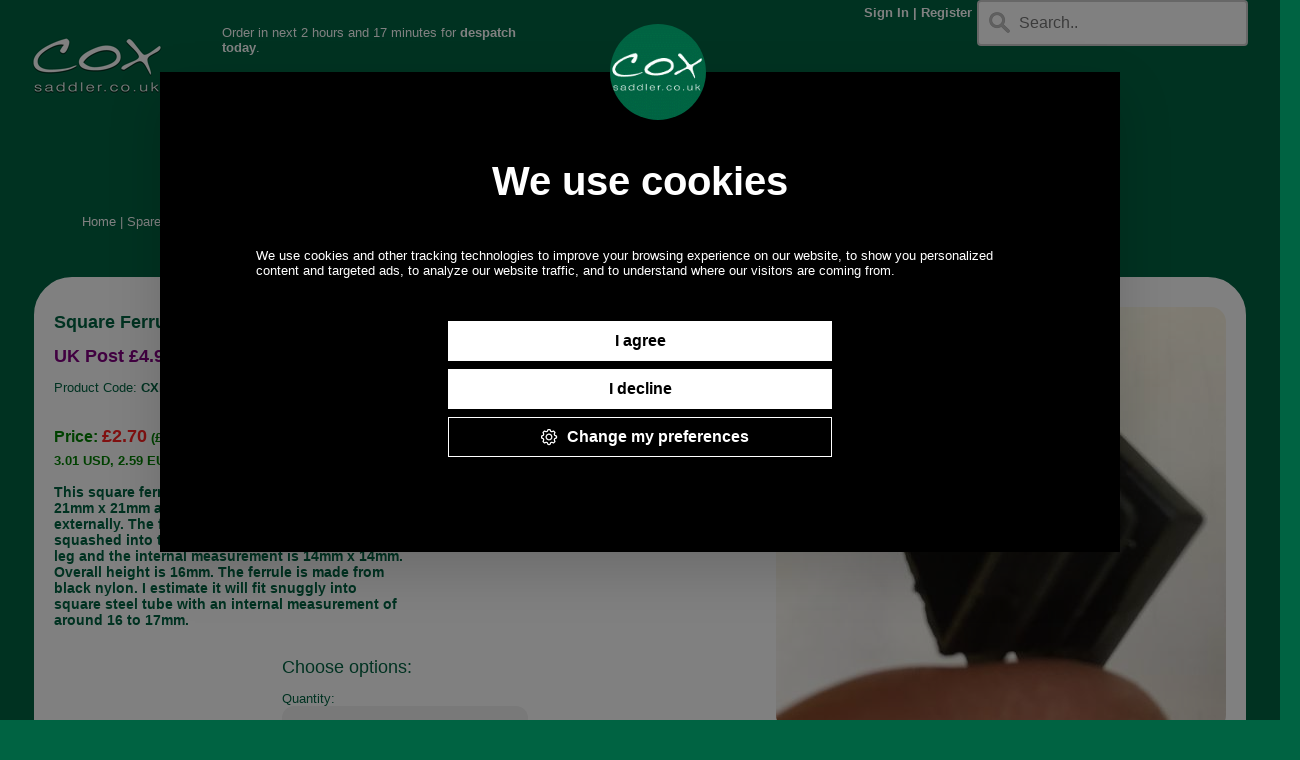

--- FILE ---
content_type: text/html; charset=UTF-8
request_url: https://www.saddler.co.uk/?cr=3518&pr=9316&pdesc=square_ferrule_for_chair_legs
body_size: 7923
content:
<!DOCTYPE html>
<html lang="en">
<head>
<meta http-equiv="Content-Type" content="text/html; charset=utf-8">    


<!-- Google Tag Manager -->
<script>(function(w,d,s,l,i){w[l]=w[l]||[];w[l].push({'gtm.start':
new Date().getTime(),event:'gtm.js'});var f=d.getElementsByTagName(s)[0],
j=d.createElement(s),dl=l!='dataLayer'?'&l='+l:'';j.async=true;j.src=
'https://www.googletagmanager.com/gtm.js?id='+i+dl;f.parentNode.insertBefore(j,f);
})(window,document,'script','dataLayer','GTM-NJG295M');</script>
<!-- End Google Tag Manager -->

<style>
.collapsiblepc {
  background-color: #006342;
  color: white;
  cursor: pointer;
  padding: 8px;
  width: 100%;
  border: none;
  text-align: center;
  outline: none;
  font-size: 12px;
}

.active, .collapsiblepc:hover {
  background-color: purple;
}

.collapsiblepc:after {
  content: '\002B';
  color: white;
  font-weight: bold;
  float: right;
  margin-left: 5px;
}

.active:after {
  content: "\2212";
}

.contentpc {
  padding: 0 8px;
  max-height: 0;
  overflow: hidden;
  transition: max-height 0.2s ease-out;
  background-color: #006342;
}




.collapsibletablet {
  background-color: #006342;
  color: white;
  cursor: pointer;
  padding: 8px;
  width: 100%;
  border: none;
  text-align: center;
  outline: none;
  font-size: 12px;
}

.active, .collapsibletablet:hover {
  background-color: purple;
}

.collapsibletablet:after {
  content: '\002B';
  color: white;
  font-weight: bold;
  float: right;
  margin-left: 5px;
}

.active:after {
  content: "\2212";
}

.contenttablet {
  padding: 0 8px;
  max-height: 0;
  overflow: hidden;
  transition: max-height 0.2s ease-out;
  background-color: #006342;
}



.collapsiblebigphone {
  background-color: #006342;
  color: white;
  cursor: pointer;
  padding: 8px;
  width: 100%;
  border: none;
  text-align: center;
  outline: none;
  font-size: 12px;
}

.active, .collapsiblebigphone:hover {
  background-color: purple;
}

.collapsiblebigphone:after {
  content: '\002B';
  color: white;
  font-weight: bold;
  float: right;
  margin-left: 5px;
}

.active:after {
  content: "\2212";
}

.contentbigphone {
  padding: 0 8px;
  max-height: 0;
  overflow: hidden;
  transition: max-height 0.2s ease-out;
  background-color: #006342;
}



.collapsiblesmallphone {
  background-color: #006342;
  color: white;
  cursor: pointer;
  padding: 8px;
  width: 100%;
  border: none;
  text-align: center;
  outline: none;
  font-size: 12px;
}

.active, .collapsiblesmallphone:hover {
  background-color: purple;
}

.collapsiblesmallphone:after {
  content: '\002B';
  color: white;
  font-weight: bold;
  float: right;
  margin-left: 5px;
}

.active:after {
  content: "\2212";
}

.contentsmallphone {
  padding: 0 8px;
  max-height: 0;
  overflow: hidden;
  transition: max-height 0.2s ease-out;
  background-color: #006342;
}



</style>





<script>

function showPic(aval) {
    
    alert("This is an alert message box." + aval);
}

function magnify(imgID, zoom) {
  var img, glass, w, h, bw;
  if(zoom>0)
  {
      img = document.getElementById(imgID);
    
      /* Create magnifier glass: */
      
      glass = document.createElement("DIV");
      glass.setAttribute("id", "img-magnifier-glass");
      
      glass.setAttribute("class", "img-magnifier-glass");
    
      /* Insert magnifier glass: */
      img.parentElement.insertBefore(glass, img);
    
      /* Set background properties for the magnifier glass: */
      glass.style.backgroundImage = "url('" + img.src + "')";
      glass.style.backgroundRepeat = "no-repeat";
      glass.style.backgroundSize = (img.width * zoom) + "px " + (img.height * zoom) + "px";
      bw = 3;
      w = glass.offsetWidth / 2;
      h = glass.offsetHeight / 2;
    
      /* Execute a function when someone moves the magnifier glass over the image: */
      glass.addEventListener("mousemove", moveMagnifier);
      img.addEventListener("mousemove", moveMagnifier);
    
      /*and also for touch screens:*/
      glass.addEventListener("touchmove", moveMagnifier);
      img.addEventListener("touchmove", moveMagnifier);
  }
  else
  {
      var element = document.getElementById("img-magnifier-glass");
      if(element)
      {
        element.remove();
      }
  }
  function moveMagnifier(e) {
    var pos, x, y;
    /* Prevent any other actions that may occur when moving over the image */
    e.preventDefault();
    /* Get the cursor's x and y positions: */
    pos = getCursorPos(e);
    x = pos.x;
    y = pos.y;
    /* Prevent the magnifier glass from being positioned outside the image: */
    if (x > img.width - (w / zoom)) {x = img.width - (w / zoom);}
    if (x < w / zoom) {x = w / zoom;}
    if (y > img.height - (h / zoom)) {y = img.height - (h / zoom);}
    if (y < h / zoom) {y = h / zoom;}
    /* Set the position of the magnifier glass: */
    glass.style.left = (x - w) + "px";
    glass.style.top = (y - h) + "px";
    /* Display what the magnifier glass "sees": */
    glass.style.backgroundPosition = "-" + ((x * zoom) - w + bw) + "px -" + ((y * zoom) - h + bw) + "px";
  }

  function getCursorPos(e) {
    var a, x = 0, y = 0;
    e = e || window.event;
    /* Get the x and y positions of the image: */
    a = img.getBoundingClientRect();
    /* Calculate the cursor's x and y coordinates, relative to the image: */
    x = e.pageX - a.left;
    y = e.pageY - a.top;
    /* Consider any page scrolling: */
    x = x - window.pageXOffset;
    y = y - window.pageYOffset;
    return {x : x, y : y};
  }
}






function resetcolourchoice() {
    // starting again  
    var qtInput = document.getElementById("buyqty");
    qtInput.max="99";
    qtInput.value="1"; // set a new value;                
    
    document.getElementById("buyqty").style.visibility = "hidden";
    
    var colourInput = document.getElementById("colour");
    colourInput.style.visibility = "visible";
    
    document.getElementById("canbuynow").style.visibility = "hidden";
    document.getElementById("showvprice").innerHTML = "";
    document.getElementById("subprice").innerHTML = "";
  
}



window.onload = function() {
    //console.log("start load");
    
  const params = new URLSearchParams(window.location.search);    
  
  if(params.has("pr")){ 
  var sizeSel = document.getElementById("size");
  var colourSel = document.getElementById("colour");
  var colourSel2 = document.getElementById("colour2");
  var finalvariantSel = document.getElementById("finalvariant");
  var sizeMissingSel = document.getElementById("sizeMissing");
  var colourMissingSel = document.getElementById("colourMissing");
   //console.log("vars set");


     if(typeof sizeObject !== 'undefined'){
         //console.log("diff 1");
     if(sizeObject){    
         //console.log("diff 2");
      for (var x in sizeObject) {
         //console.log("diff 3");
          
        sizeSel.options[sizeSel.options.length] = new Option(x, x);
         //console.log("diff 4");
      }
     }
     }
    //console.log("part 1");
     
     if(typeof sizeMissingObject !== 'undefined'){
     if(sizeMissingObject){
     for (var y in sizeMissingObject) {
        sizeMissingSel.options[sizeMissingSel.options.length] = new Option(y, y);
      }
     }
     }


    //console.log("part 2");


    if(sizeSel){
        
        
  sizeSel.onblur = function() {
      try{
            document.getElementById("unavail1").style.display = "block";
            document.getElementById("unavail1").style.visibility = "visible";
      }
      catch(err){
        console.log("no una1");
      }

      try{
            document.getElementById("unavail2").style.display = "block"
            document.getElementById("unavail2").style.visibility = "visible";
      }
      catch(err){
        console.log("no una2");
      }
      

      try{
        document.getElementById("unavail3").style.display = "block";
        document.getElementById("unavail3").style.visibility = "visible";
      }
      catch(err){
        console.log("no una3");
      }
      
      
  }        
        
        
  sizeSel.onchange = function() {
    // starting again  
    var qtInput = document.getElementById("buyqty");
    //qtInput.setAttribute("max",99); // set a new value;                
    qtInput.max="99";
    //var qtInput = document.getElementById("buyqty");
    qtInput.value="1"; // set a new value;                


    

    document.getElementById("buyqty").style.visibility = "hidden";
    
    
    
    
    var colourInput = document.getElementById("colour");

    var strUser = sizeSel.options[sizeSel.selectedIndex].text; // is 42, the text not the index

    //var foundSelect = strUser.search(Select);

    if(strUser.startsWith("Select"))
    {
        colourInput.style.visibility = "hidden";
    }
    else
    {
        colourInput.style.visibility = "visible";
    }
    
    document.getElementById("canbuynow").style.visibility = "hidden";
    document.getElementById("showvprice").innerHTML = "";
    document.getElementById("subprice").innerHTML = "";
    
      
    //empty colour dropdowns
    colourSel.length = 1;
    //display correct values
    for (var a in sizeObject[this.value]) {
      colourSel.options[colourSel.options.length] = new Option(a, a);
    }
    

  }
    }
  
    if(colourSel){
        colourSel.onchange = function() {
            
            
            
            var strSize = sizeSel.options[sizeSel.selectedIndex].text; // is 42, the text not the index
            var strColour = colourSel.value; // is 3, or selected colour index value  can also be blue though!

            if(strColour.length==0)
            {
                // no colour choice
                resetcolourchoice();
                
            }
            if(strSize.length>=0)
            {
                // no size choice
                resetcolourchoice();
                
            }





            var strUserc = colourSel.options[colourSel.selectedIndex].text; // is Blue, the text not the index
            var strUserd = "Output: ";

                var qtInput = document.getElementById("buyqty");
                qtInput.value="1"; // set a new value;                


            var notFound = true;
            var i = 1;
            var gotLine = 0;
            while ((i <= Object.keys(clothObject).length) && (notFound)) {
                if((clothObject[i].Size==strSize) && (clothObject[i].Colour==strColour)){
                    notFound = false;
                    gotLine = i;
                }
            
                i++;
            }
            if(!notFound){
                var gotQty = clothObject[gotLine].Qty;
                var gotVAT = clothObject[gotLine].VAT;
                var gotRRP = clothObject[gotLine].RRP;
                var fiddlyPrice = priceHTML[gotLine];
                
                var qtInput = document.getElementById("buyqty");
                qtInput.setAttribute("max",gotQty); // set a new value;                
                let vPrice = clothObject[gotLine].Price;
                vPrice = parseFloat(vPrice); // string to float

                //****************************************
                var showPrice = vPrice.toFixed(2);
                //***************************************
                
                
                // which line in pictureObject has a matching colour?
                var Found = false;
                var i = 1;
                var gotColourline = 0;
                while ((i <= Object.keys(pictureObject).length) && (!Found)) {
                    if(pictureObject[i].colour==strColour){
                        Found = true;
                        gotColourline = i;
                    }
                
                    i++;
                }
                
                
                var myEle1 = document.getElementById("myimage1");
                var myEle1b = document.getElementById("myimage1b");
                var myEle2 = document.getElementById("myimage2");
                var myEle2b = document.getElementById("myimage2b");
                var myEle3 = document.getElementById("myimage3");
                var myEle3b = document.getElementById("myimage3b");
                var myEle4 = document.getElementById("myimage4");
                var myEle4b = document.getElementById("myimage4b");
                



                if(gotColourline>0){
                    if(myEle1){
                        var myPic = document.getElementById("myimage1");
                        if(myPic)
                        {
                            myPic.src = pictureObject[gotColourline].src;
                            
                            //picWidth = document.getElementById("myimage1b").width;
                            //picwidth = parseInt(picWidth);
    
                            var rawWidth = pictureObject[gotColourline].width;
                            rawWidth = parseInt(rawWidth);
                            var rawHeight = pictureObject[gotColourline].height;
                            rawHeight = parseInt(rawHeight);
                            var picRatio = rawWidth / rawHeight;
                            if(rawWidth>=200)
                            {
                                var setWidth=200;
                                var setHeight=setWidth / picRatio;
                            }
                            else
                            {
                                var setWidth=rawWidth;
                                var setHeight=setWidth / picRatio;
                            }
                            //myPic.width = 100%;//setWidth;
                            //myPic.height = "auto";//setHeight;
                            //magnify("myimage4",0); // turn off magnifier
                        }
                        
                        
                    }                
                    if(myEle1b){
                        var myPic = document.getElementById("myimage1b");
                        if(myPic)
                        {
                            myPic.src = pictureObject[gotColourline].src;
    
                            //var picwidth = document.getElementById("myimage1b").width;
                            //picwidth = parseInt(picwidth);
    
                            var rawWidth = pictureObject[gotColourline].width;
                            rawWidth = parseInt(rawWidth);
                            var rawHeight = pictureObject[gotColourline].height;
                            rawHeight = parseInt(rawHeight);
                            var picRatio = rawWidth / rawHeight;
                            if(rawWidth>=200)
                            {
                                var setWidth=200;
                                var setHeight=setWidth / picRatio;
                            }
                            else
                            {
                                var setWidth=rawWidth;
                                var setHeight=setWidth / picRatio;
                            }
                            //myPic.width = "100%";//setWidth;
                            //myPic.height = "auto";//setHeight;
                            //magnify("myimage4",0); // turn off magnifier
                        }

                    }                
                    if(myEle2){
                        var myPic = document.getElementById("myimage2");
                        if(myPic)
                        {
                            myPic.src = pictureObject[gotColourline].src;
    
                            //var picwidth = document.getElementById("myimage2").width;
                            //picwidth = parseInt(picwidth);
    
                            var rawWidth = pictureObject[gotColourline].width;
                            rawWidth = parseInt(rawWidth);
                            var rawHeight = pictureObject[gotColourline].height;
                            rawHeight = parseInt(rawHeight);
                            var picRatio = rawWidth / rawHeight;
                            if(rawWidth>=400)
                            {
                                var setWidth=400;
                                var setHeight=setWidth / picRatio;
                            }
                            else
                            {
                                var setWidth=rawWidth;
                                var setHeight=setWidth / picRatio;
                            }
                            //myPic.width = "100%";//setWidth;
                            //myPic.height = "auto";//setHeight;
                            //magnify("myimage4",0); // turn off magnifier

                        }

                    }                
                    if(myEle2b){
                        var myPic = document.getElementById("myimage2b");
                        if(myPic)
                        {
                            myPic.src = pictureObject[gotColourline].src;
    
                            //var picwidth = document.getElementById("myimage2b").width;
                            //picwidth = parseInt(picwidth);
    
                            var rawWidth = pictureObject[gotColourline].width;
                            rawWidth = parseInt(rawWidth);
                            var rawHeight = pictureObject[gotColourline].height;
                            rawHeight = parseInt(rawHeight);
                            var picRatio = rawWidth / rawHeight;
                            if(rawWidth>=400)
                            {
                                var setWidth=400;
                                var setHeight=setWidth / picRatio;
                            }
                            else
                            {
                                var setWidth=rawWidth;
                                var setHeight=setWidth / picRatio;
                            }
                            //myPic.width = "100%";//setWidth;
                            //myPic.height = "auto"; //setHeight;
                           //magnify("myimage4",0); // turn off magnifier
                            
                        }

                    }                
                    if(myEle3){
                        var myPic=document.getElementById("myimage3");
                        if(myPic)
                        {
                            myPic.src = pictureObject[gotColourline].src;
    
                            //var picwidth = document.getElementById("myimage3").width;
                            //picwidth = parseInt(picwidth);
    
                            var rawWidth = pictureObject[gotColourline].width;
                            rawWidth = parseInt(rawWidth);
                            var rawHeight = pictureObject[gotColourline].height;
                            rawHeight = parseInt(rawHeight);
                            var picRatio = rawWidth / rawHeight;
                            if(rawWidth>=550)
                            {
                                var setWidth=550;
                                var setHeight=setWidth / picRatio;
                            }
                            else
                            {
                                var setWidth=rawWidth;
                                var setHeight=setWidth / picRatio;
                            }
                            //myPic.width = "100%";//setWidth;
                            //myPic.height = "auto";//setHeight;
                            //magnify("myimage4",0); // turn off magnifier
                            
                        }


                    }                
                    if(myEle3b){
                        var myPic = document.getElementById("myimage3b");
                        if(myPic)
                        {
                            myPic.src = pictureObject[gotColourline].src;
                            
                            //var picwidth = document.getElementById("myimage3b").width;
                            //picwidth = parseInt(picwidth);
    
                            var rawWidth = pictureObject[gotColourline].width;
                            rawWidth = parseInt(rawWidth);
                            var rawHeight = pictureObject[gotColourline].height;
                            rawHeight = parseInt(rawHeight);
                            var picRatio = rawWidth / rawHeight;
                            if(rawWidth>=550)
                            {
                                var setWidth=550;
                                var setHeight=setWidth / picRatio;
                            }
                            else
                            {
                                var setWidth=rawWidth;
                                var setHeight=setWidth / picRatio;
                            }
                            //myPic.width = "100%";//setWidth;
                            //myPic.height = "auto";//setHeight;
                            //magnify("myimage4",0); // turn off magnifier
                            
                        }                        
                        
                        
                        
                    }                
                    if(myEle4){
                        var myPic = document.getElementById("myimage4");
                        if(myPic)
                        {
                            myPic.src = pictureObject[gotColourline].src;
                            var doingMassive = pictureObject[gotColourline].massive;
                            //var picWidth = document.getElementById("myimage4").width;
                            //picWidth = parseInt(picWidth);
    
                            var rawWidth = pictureObject[gotColourline].width;
                            rawWidth = parseInt(rawWidth);
    
    
                            var rawHeight = pictureObject[gotColourline].height;
                            rawHeight = parseInt(rawHeight);
    
                            var picRatio = rawWidth / rawHeight;
    
                            if(rawWidth>=850)
                            {
                                var setWidth=850;
                                var setHeight=setWidth / picRatio;
                            }
                            else
                            {
                                var setWidth=rawWidth;
                                var setHeight=setWidth / picRatio;
                            }
                            
                            
                            
                            //myPic.width = "100%";//setWidth;
                            
                            
                            
                            //myPic.height = "auto";//setHeight;
                            if((doingMassive=="Y") && (rawWidth>850))
                            {
                                //magnify("myimage4", 3);
                            }
                            else
                            {
                                // turn magnify off, if there
                                
                                //magnify("myimage4",0);
                            }
                        }
                        
                    }                
                    if(myEle4b){
                        var myPic = document.getElementById("myimage4b");
                        if(myPic)
                        {
                            myPic.src = pictureObject[gotColourline].src;
                            //var picwidth = document.getElementById("myimage4b").width;
                            //picwidth = parseInt(picwidth);
    
                            var rawWidth = pictureObject[gotColourline].width;
                            rawWidth = parseInt(rawWidth);
                            var rawHeight = pictureObject[gotColourline].height;
                            rawHeight = parseInt(rawHeight);
                            var picRatio = rawWidth / rawHeight;
                            if(rawWidth>=850)
                            {
                                var setWidth=850;
                                var setHeight=setWidth / picRatio;
                            }
                            else
                            {
                                var setWidth=rawWidth;
                                var setHeight=setWidth / picRatio;
                            }
                            //myPic.width = "100%";//setWidth;
                            //myPic.height = "auto";//setHeight;
                            //magnify("myimage4",0); // turn off magnifier
                            

                        }

                    }    
                }                
                    var showPriceinc = showPrice;
                    gotVAT = parseInt(gotVAT);
                    gotRRP = parseFloat(gotRRP);
                    
                    
                            
                    
                    if(gotVAT==1)
                    {
                        showPriceinc = showPrice * 1.2;
                        showPriceinc = showPriceinc.toFixed(2);
                        gotRRP = gotRRP * 1.2;
                    }
                    gotRRP = gotRRP.toFixed(2);
                
                    
                    if(gotQty>1){
                        if(gotQty>2)
                        {
                            document.getElementById("showvprice").innerHTML = '<span style="color:green; font-size:22px; font-weight:bold;">'+strColour+', '+strSize+'<br />In Stock</span><br />';
                        }
                        else
                        {
                            document.getElementById("showvprice").innerHTML = '<span style="color:purple; font-size:22px; font-weight:bold;">JUST TWO LEFT!</span><br />';
                        }
                    }
                    else
                    {
                        document.getElementById("showvprice").innerHTML = '<span style="color:purple; font-size:22px; font-weight:bold;">LAST ONE!</span><br />';
                    }
                    document.getElementById("canbuynow").style.visibility = "visible";
                    document.getElementById("buyqty").style.visibility = "visible";
                    document.getElementById("mainprice").innerHTML = fiddlyPrice;
                    document.getElementById("subprice").innerHTML = "<br />"+strColour+", "+strSize;


                }
            

        
    }


      
  }
    if(sizeMissingSel){
      sizeMissingSel.onchange = function() {
      //empty colour dropdowns
      colourMissingSel.length = 1;
      //display correct values
      for (var b in sizeMissingObject[this.value]) {
        colourMissingSel.options[colourMissingSel.options.length] = new Option(b, b);
    }
  }
  
    
}
  
  
  
    //console.log("jem is here");
    
    if(!colourSel2){
        //console.log("No coloursel2");
    }





    if(colourSel2){
        colourSel2.onchange = function() {
            
            
            //console.log("starting change of colour");
            
            var strColour = colourSel2.value; // is 3, or selected colour index value  can also be blue though!

            var strUserc = colourSel2.options[colourSel2.selectedIndex].text; // is Blue, the text not the index
            var strUserd = "Output: ";



                
                // which line in pictureObject has a matching colour?
                var Found = false;
                var i = 1;
                var gotColourline = 0;
                while ((i <= Object.keys(pictureObject).length) && (!Found)) {
                    if(pictureObject[i].colour==strColour){
                        Found = true;
                        gotColourline = i;
                        //console.log("colourline "+i)
                    }
                
                    i++;
                }
                if(!Found){
                    //console.log("no colourline")
                }
                
                
                var myEle1 = document.getElementById("myimage1");
                var myEle1b = document.getElementById("myimage1b");
                var myEle2 = document.getElementById("myimage2");
                var myEle2b = document.getElementById("myimage2b");
                var myEle3 = document.getElementById("myimage3");
                var myEle3b = document.getElementById("myimage3b");
                var myEle4 = document.getElementById("myimage4");
                var myEle4b = document.getElementById("myimage4b");
                



                if(gotColourline>0){
                    if(myEle1){
                        var myPic = document.getElementById("myimage1");
                        if(myPic)
                        {
                            myPic.src = pictureObject[gotColourline].src;
                            
                            //picWidth = document.getElementById("myimage1b").width;
                            //picwidth = parseInt(picWidth);
    
                            var rawWidth = pictureObject[gotColourline].width;
                            rawWidth = parseInt(rawWidth);
                            var rawHeight = pictureObject[gotColourline].height;
                            rawHeight = parseInt(rawHeight);
                            var picRatio = rawWidth / rawHeight;
                            if(rawWidth>=200)
                            {
                                var setWidth=200;
                                var setHeight=setWidth / picRatio;
                            }
                            else
                            {
                                var setWidth=rawWidth;
                                var setHeight=setWidth / picRatio;
                            }
                            //myPic.width = 100%;//setWidth;
                            //myPic.height = "auto";//setHeight;
                            //magnify("myimage4",0); // turn off magnifier
                        }
                        
                        
                    }                
                    if(myEle1b){
                        var myPic = document.getElementById("myimage1b");
                        if(myPic)
                        {
                            myPic.src = pictureObject[gotColourline].src;
    
                            //var picwidth = document.getElementById("myimage1b").width;
                            //picwidth = parseInt(picwidth);
    
                            var rawWidth = pictureObject[gotColourline].width;
                            rawWidth = parseInt(rawWidth);
                            var rawHeight = pictureObject[gotColourline].height;
                            rawHeight = parseInt(rawHeight);
                            var picRatio = rawWidth / rawHeight;
                            if(rawWidth>=200)
                            {
                                var setWidth=200;
                                var setHeight=setWidth / picRatio;
                            }
                            else
                            {
                                var setWidth=rawWidth;
                                var setHeight=setWidth / picRatio;
                            }
                            //myPic.width = "100%";//setWidth;
                            //myPic.height = "auto";//setHeight;
                            //magnify("myimage4",0); // turn off magnifier
                        }

                    }                
                    if(myEle2){
                        var myPic = document.getElementById("myimage2");
                        if(myPic)
                        {
                            myPic.src = pictureObject[gotColourline].src;
    
                            //var picwidth = document.getElementById("myimage2").width;
                            //picwidth = parseInt(picwidth);
    
                            var rawWidth = pictureObject[gotColourline].width;
                            rawWidth = parseInt(rawWidth);
                            var rawHeight = pictureObject[gotColourline].height;
                            rawHeight = parseInt(rawHeight);
                            var picRatio = rawWidth / rawHeight;
                            if(rawWidth>=400)
                            {
                                var setWidth=400;
                                var setHeight=setWidth / picRatio;
                            }
                            else
                            {
                                var setWidth=rawWidth;
                                var setHeight=setWidth / picRatio;
                            }
                            //myPic.width = "100%";//setWidth;
                            //myPic.height = "auto";//setHeight;
                            //magnify("myimage4",0); // turn off magnifier

                        }

                    }                
                    if(myEle2b){
                        var myPic = document.getElementById("myimage2b");
                        if(myPic)
                        {
                            myPic.src = pictureObject[gotColourline].src;
    
                            //var picwidth = document.getElementById("myimage2b").width;
                            //picwidth = parseInt(picwidth);
    
                            var rawWidth = pictureObject[gotColourline].width;
                            rawWidth = parseInt(rawWidth);
                            var rawHeight = pictureObject[gotColourline].height;
                            rawHeight = parseInt(rawHeight);
                            var picRatio = rawWidth / rawHeight;
                            if(rawWidth>=400)
                            {
                                var setWidth=400;
                                var setHeight=setWidth / picRatio;
                            }
                            else
                            {
                                var setWidth=rawWidth;
                                var setHeight=setWidth / picRatio;
                            }
                            //myPic.width = "100%";//setWidth;
                            //myPic.height = "auto"; //setHeight;
                           //magnify("myimage4",0); // turn off magnifier
                            
                        }

                    }                
                    if(myEle3){
                        var myPic=document.getElementById("myimage3");
                        if(myPic)
                        {
                            myPic.src = pictureObject[gotColourline].src;
    
                            //var picwidth = document.getElementById("myimage3").width;
                            //picwidth = parseInt(picwidth);
    
                            var rawWidth = pictureObject[gotColourline].width;
                            rawWidth = parseInt(rawWidth);
                            var rawHeight = pictureObject[gotColourline].height;
                            rawHeight = parseInt(rawHeight);
                            var picRatio = rawWidth / rawHeight;
                            if(rawWidth>=550)
                            {
                                var setWidth=550;
                                var setHeight=setWidth / picRatio;
                            }
                            else
                            {
                                var setWidth=rawWidth;
                                var setHeight=setWidth / picRatio;
                            }
                            //myPic.width = "100%";//setWidth;
                            //myPic.height = "auto";//setHeight;
                            //magnify("myimage4",0); // turn off magnifier
                            
                        }


                    }                
                    if(myEle3b){
                        var myPic = document.getElementById("myimage3b");
                        if(myPic)
                        {
                            myPic.src = pictureObject[gotColourline].src;
                            
                            //var picwidth = document.getElementById("myimage3b").width;
                            //picwidth = parseInt(picwidth);
    
                            var rawWidth = pictureObject[gotColourline].width;
                            rawWidth = parseInt(rawWidth);
                            var rawHeight = pictureObject[gotColourline].height;
                            rawHeight = parseInt(rawHeight);
                            var picRatio = rawWidth / rawHeight;
                            if(rawWidth>=550)
                            {
                                var setWidth=550;
                                var setHeight=setWidth / picRatio;
                            }
                            else
                            {
                                var setWidth=rawWidth;
                                var setHeight=setWidth / picRatio;
                            }
                            //myPic.width = "100%";//setWidth;
                            //myPic.height = "auto";//setHeight;
                            //magnify("myimage4",0); // turn off magnifier
                            
                        }                        
                        
                        
                        
                    }                
                    if(myEle4){
                        var myPic = document.getElementById("myimage4");
                        if(myPic)
                        {
                            myPic.src = pictureObject[gotColourline].src;
                            var doingMassive = pictureObject[gotColourline].massive;
                            //var picWidth = document.getElementById("myimage4").width;
                            //picWidth = parseInt(picWidth);
    
                            var rawWidth = pictureObject[gotColourline].width;
                            rawWidth = parseInt(rawWidth);
    
    
                            var rawHeight = pictureObject[gotColourline].height;
                            rawHeight = parseInt(rawHeight);
    
                            var picRatio = rawWidth / rawHeight;
    
                            if(rawWidth>=850)
                            {
                                var setWidth=850;
                                var setHeight=setWidth / picRatio;
                            }
                            else
                            {
                                var setWidth=rawWidth;
                                var setHeight=setWidth / picRatio;
                            }
                            
                            
                            
                            //myPic.width = "100%";//setWidth;
                            
                            
                            
                            //myPic.height = "auto";//setHeight;
                            if((doingMassive=="Y") && (rawWidth>850))
                            {
                                //magnify("myimage4", 3);
                            }
                            else
                            {
                                // turn magnify off, if there
                                
                                //magnify("myimage4",0);
                            }
                        }
                        
                    }                
                    if(myEle4b){
                        var myPic = document.getElementById("myimage4b");
                        if(myPic)
                        {
                            myPic.src = pictureObject[gotColourline].src;
                            //var picwidth = document.getElementById("myimage4b").width;
                            //picwidth = parseInt(picwidth);
    
                            var rawWidth = pictureObject[gotColourline].width;
                            rawWidth = parseInt(rawWidth);
                            var rawHeight = pictureObject[gotColourline].height;
                            rawHeight = parseInt(rawHeight);
                            var picRatio = rawWidth / rawHeight;
                            if(rawWidth>=850)
                            {
                                var setWidth=850;
                                var setHeight=setWidth / picRatio;
                            }
                            else
                            {
                                var setWidth=rawWidth;
                                var setHeight=setWidth / picRatio;
                            }
                            //myPic.width = "100%";//setWidth;
                            //myPic.height = "auto";//setHeight;
                            //magnify("myimage4",0); // turn off magnifier
                            

                        }

                    } 
                    
                    
                    
                    
                    
                }                
        }
    
    }
  
}
  
  
  
  
  
}


</script>

<meta name="google-site-verification" content="ywTRqaFw9ARyb4i2hTz3Ttpw0eHGmgJ-seexnyVcC1I" />
<meta name="verify-v1" content="DEK0be57ZGyV1fqvKRTSskFerDVcqUC10qVe2anceEE=" />
<meta name="viewport" content="width=device-width, initial-scale=1.0"> 
<title>Square Ferrule for chair legs at Cox the Saddler</title>
<META NAME="Description" CONTENT="Square Black Nylon ferrule or stopper for chair and stool legs">
<link href="styles/coxv15.css" rel="stylesheet" type="text/css" media="all" /><link rel="stylesheet" href="https://cdnjs.cloudflare.com/ajax/libs/font-awesome/4.7.0/css/font-awesome.min.css">
<!-- To support old sizes -->
<link rel="apple-touch-icon" sizes="57x57" href="https://www.saddler.co.uk/apple-touch-icon-57x57.png">
<link rel="apple-touch-icon" sizes="72x72" href="https://www.saddler.co.uk/apple-touch-icon-72x72.png">
<link rel="apple-touch-icon" sizes="114x114" href="https://www.saddler.co.uk/apple-touch-icon-114x114.png">
<link rel="apple-touch-icon" sizes="144x144" href="https://www.saddler.co.uk/apple-touch-icon-144x144.png">
<!-- To support new sizes -->
<link rel="apple-touch-icon" sizes="60x60" href="https://www.saddler.co.uk/touch-icon-iphone-60x60.png">
<link rel="apple-touch-icon" sizes="76x76" href="https://www.saddler.co.uk/touch-icon-ipad-76x76.png">
<link rel="apple-touch-icon" sizes="120x120" href="https://www.saddler.co.uk/touch-icon-iphone-retina-120x120.png">
<link rel="apple-touch-icon" sizes="152x152" href="https://www.saddler.co.uk/touch-icon-ipad-retina-152x152.png">
<link rel="apple-touch-icon" sizes="180x180" href="https://www.saddler.co.uk/apple-touch-icon-180x180.png">
<!-- To support Android -->
<link rel="icon" sizes="192x192" href="https://www.saddler.co.uk/touch-icon-1192x192.png">
<link rel="icon" sizes="128x128" href="https://www.saddler.co.uk/niceicon.png">


<link rel="canonical" href="https://www.saddler.co.uk/?cr=3518&pr=9316&pdesc=square_ferrule_for_chair_legs" />

<script type="module" src="https://cookieconsent.popupsmart.com/js/CookieConsent.js" ></script>
<script type="text/javascript" src="https://cookieconsent.popupsmart.com/js/App.js"></script>
<script>
    popupsmartCookieConsentPopup({
        "siteName" : "Cox The Saddler" ,
        "notice_banner_type": "popup",
        "consent_type": "gdpr",
        "palette": "dark",
        "language": "English",
        "privacy_policy_url" : "https://www.saddler.co.uk/privacy.php" ,
        "preferencesId" : "#" ,
        "companyLogoURL" : "https://d2r80wdbkwti6l.cloudfront.net/RgCJtzGN92yhs0U88hWG0Q6hOx08uJv0.jpg"
    });
</script>

<noscript>Cookie Consent by <a href="https://popupsmart.com/" rel="nofollow noopener">Popupsmart Website</a></noscript> 

<!-- Cookiebot script -->
<script id="Cookiebot" src="https://consent.cookiebot.com/uc.js" data-cbid="33f4c464-e9e3-4efc-b3f8-6f626ca7e93e" type="text/javascript" async></script>
<!-- End Cookiebot script -->

<!-- TrustBox script -->
<script type="text/javascript" src="//widget.trustpilot.com/bootstrap/v5/tp.widget.bootstrap.min.js" async></script>
<!-- End TrustBox script -->

</head>

<body class="Site">

<!-- Google Tag Manager (noscript) -->
<noscript><iframe src="https://www.googletagmanager.com/ns.html?id=GTM-NJG295M"
height="0" width="0" style="display:none;visibility:hidden"></iframe></noscript>
<!-- End Google Tag Manager (noscript) -->


<div id="ourlogo" class="Site-header" style="width:95%; margin:auto;">
<a href="https://www.saddler.co.uk"><picture>
  <source srcset="images/logo_saddler65.png" media="(max-width: 600px)">
  <source srcset="images/logo_saddler130.png" media="(max-width: 1500px)">
  <source srcset="images/logo_saddler130.png">
  <img src="images/logo_saddler130.png" alt="Cox the Saddler Logo" style="width:auto; float:left;">
</picture>
</a>


<div class="wrapright"><div class="smallphone_wrapright"><a href="search.php"><span style="font-size:28px;">Search</span></a></div><div class="bigphone_wrapright"><form name="fsearchsub" class="coxsearch" action="search.php" method="post">  <input autocomplete="off" type="text" placeholder="Search.." name="fsearchquery" style="width: 100%;  box-sizing: border-box;
  border: 2px solid #ccc;
  border-radius: 4px;
  font-size: 16px;
  background-color: white;
  background-image: url('images/searchicon.png');
  background-position: 10px 10px; 
  background-repeat: no-repeat;
  padding: 12px 20px 12px 40px;
">  <input type="hidden" name="fsearchtype" value="OR">  <input type="hidden" name="fsearchname" value="Y">  <input type="hidden" name="fsearchorder" value="dear">  <input type="hidden" name="fprecise" value="N"></form><input type="submit" style="visibility: hidden" name="fsubsearch"></div><div class="tablet_wrapright"><form name="fsearchsub" class="coxsearch" action="search.php" method="post">  <input autocomplete="off" type="text" placeholder="Search.." name="fsearchquery" style="width: 100%;  box-sizing: border-box;
  border: 2px solid #ccc;
  border-radius: 4px;
  font-size: 16px;
  background-color: white;
  background-image: url('images/searchicon.png');
  background-position: 10px 10px; 
  background-repeat: no-repeat;
  padding: 12px 20px 12px 40px;
">  <input type="hidden" name="fsearchtype" value="OR">  <input type="hidden" name="fsearchname" value="Y">  <input type="hidden" name="fsearchorder" value="dear">  <input type="hidden" name="fprecise" value="N"><input type="submit" style="visibility: hidden" name="fsubsearch"></form></div><div class="pc_wrapright"><form name="fsearchsub" class="coxsearch" action="search.php" method="post">  <input autocomplete="off" type="text" placeholder="Search.." name="fsearchquery" style="width: 100%;  box-sizing: border-box;
  border: 2px solid #ccc;
  border-radius: 4px;
  font-size: 16px;
  background-color: white;
  background-image: url('images/searchicon.png');
  background-position: 10px 10px; 
  background-repeat: no-repeat;
  padding: 12px 20px 12px 40px;
">  <input type="hidden" name="fsearchtype" value="OR">  <input type="hidden" name="fsearchname" value="Y">  <input type="hidden" name="fsearchorder" value="dear">  <input type="hidden" name="fprecise" value="N"><input type="submit" style="visibility: hidden" name="fsubsearch"></form></div></div><div class="wrapper">  <div class="mainsub" style="float:top"><div class="smallphone_message"></div><div class="bigphone_message"><b> Tel <a href="tel:01494 775577">01494 775577</a></b></div><div class="tablet_message"></div><div class="pc_message"></div>  </div></div><div id="login"><a href="https://www.saddler.co.uk/secure/signin.php">Sign In</a>&nbsp;|&nbsp;<a href="https://www.saddler.co.uk/secure/register.php">Register</a></div><div class = "wrapper"><div class="smallphone_message"><a href="subscribe.php">Subscribe</a><br /><br /><a href="https://www.saddler.co.uk/?cr=888888"><span style="font-size:20px">Clearance</span></a><br /><br /><b>UK Post &pound;4.95.  Spend &pound;30.00 more for free UK postage.</b><br /></div><div class="bigphone_message"><a href="subscribe.php">Subscribe</a> for discounts.<br /><br /><a href="https://www.saddler.co.uk/?cr=888888"><span style="font-size:20px">Clearance</span></a><br /><br /><b>UK Post &pound;4.95.  Spend &pound;30.00 more for free UK postage.</b><br /></div><div class="tablet_message"><font size="2"><font size="2"><br />Order in next 2 hours and 17 minutes for <b>despatch today</b>.</font></font><br /><br /><br /><b>UK Post &pound;4.95.  Spend &pound;30.00 more for free UK postage.</b><br /></div><div class="pc_message"><font size="2"><font size="2"><br />Order in next 2 hours and 17 minutes for <b>despatch today</b>.</font></font><br /><br /><br /><b><font size="4">UK Post &pound;4.95.  Spend &pound;30.00 more for free UK postage.</font></b><br /></div></div><div style="max-width: 300px; margin:auto"><div class="smallphone_message4"></div><div class="bigphone_message4"></div><div class="tablet_message4"><br /><form action="https://www.saddler.co.uk/?cr=888888" method="post"><input type="submit" class="highbutton3" name="fsubclear" value="Visit the CLEARANCE section"></form></div><div class="pc_message4"><br /><form action="https://www.saddler.co.uk/?cr=888888" method="post"><input type="submit" class="highbutton3" name="fsubclear" value="Visit the CLEARANCE section"></form></div></div></div><div class="Site-content"><div id="premid" style="background-color:#006342;"><div id="midsection" style="width:95%; margin:auto; display:flex;"><br /><div style="display:block; margin:10px; padding:5px;"></div><div class="smallphone_message" style="max-width:250px;"><a href="https://www.saddler.co.uk">Home</a> | <a href="https://www.saddler.co.uk/?cr=1764&cdesc=spare_parts">Spare Parts</a> | <a href="https://www.saddler.co.uk/?cr=3518&cdesc=miscellaneous_spare_parts"><span style="font-size:18px">Miscellaneous Spare Parts</span></a><br /><h1 align="center" style="font-size:16px;">Square Nylon ferrule or stopper for chair and stool legs</h1></div><div class="bigphone_message" style="max-width:300px;"><a href="https://www.saddler.co.uk">Home</a> | <a href="https://www.saddler.co.uk/?cr=1764&cdesc=spare_parts">Spare Parts</a> | <a href="https://www.saddler.co.uk/?cr=3518&cdesc=miscellaneous_spare_parts"><span style="font-size:18px">Miscellaneous Spare Parts</span></a><br /><h1 align="center" style="font-size:16px;">Square Nylon ferrule or stopper for chair and stool legs</h1></div><div class="tablet_message"><nobr><a href="https://www.saddler.co.uk">Home</a> | <a href="https://www.saddler.co.uk/?cr=1764&cdesc=spare_parts">Spare Parts</a> | <a href="https://www.saddler.co.uk/?cr=3518&cdesc=miscellaneous_spare_parts"><span style="font-size:18px">Miscellaneous Spare Parts</span></a></nobr><br /><h1 align="center" style="font-size:18px;">Square Nylon ferrule or stopper for chair and stool legs</h1></div><div class="pc_message"><nobr><a href="https://www.saddler.co.uk">Home</a> | <a href="https://www.saddler.co.uk/?cr=1764&cdesc=spare_parts">Spare Parts</a> | <a href="https://www.saddler.co.uk/?cr=3518&cdesc=miscellaneous_spare_parts"><span style="font-size:18px">Miscellaneous Spare Parts</span></a></nobr><br /><h1 align="center" style="font-size:24px;">Square Nylon ferrule or stopper for chair and stool legs</h1></div><br /><br /><br /><br /><br /></div></div><div id="prebottomsection" style="background-color:#006342; display:flex"><div id="bottomsection" style="display:block; width:95%; margin:auto; border-radius: 40px; border: 2px solid #006342; padding: 20px; background-color:white;"><div class="smallphone_message2" style="max-width:50%;"><img id="myimage1b" src="prodpics/ready/s/squareferruleforchairlegs_1_large.jpg" width="100%" height="auto" border="0" alt="Square Ferrule for chair legs"></div><div class="bigphone_message2" style="max-width:50%;"><img id="myimage2b" src="prodpics/ready/s/squareferruleforchairlegs_1_large.jpg" width="100%" height="auto" border="0" alt="Square Ferrule for chair legs"></div><div class="tablet_message2" style="max-width:50%"><img id="myimage3b" src="prodpics/ready/s/squareferruleforchairlegs_1_large.jpg" width="100%" height="auto" border="0" alt="Square Ferrule for chair legs"></div><div class="pc_message2" style="max-width:50%;"><img id="myimage4b" src="prodpics/ready/s/squareferruleforchairlegs_1_large.jpg" style="border-radius:15px;" width="100%" height="auto" border="0" alt="Square Ferrule for chair legs"></div><div style="float:left"><div class="smallphone_message"></div><div class="bigphone_message"></div><div class="tablet_message"></div><div class="pc_message"></div><p><font size="4"><b>Square Ferrule for chair legs</b></font></p><p><font size="4" color="purple"><b>UK Post &pound;4.95.  Spend &pound;30.00 more for free UK postage.</b></font></p><p><font size="2">Product Code: <b>CXFERRSQ</b></font></p><span id="mainprice" style="font-size:16px; color:green; font-weight:bold;"><br /><b>Price: <font size="4" color="#FF2222">&pound;2.70</font></b> <small> (&pound;2.25 ex VAT)</small> <br /><small>3.01 USD, 2.59 EUR, 20.98 CNY, 476.48 JPY</small></span><span id="subprice" style="font-size:20px; color:green; font-weight:bold;"></span><div style="max-width:350px"><p style="font-size:14px; font-weight:bold">This square ferrule or stopper measures maximum 21mm x 21mm and minimum 15mm x 15mm externally. The fins are 20mm x 20mm when not squashed into the steel tubing of the chair or stool leg and the internal measurement is 14mm x 14mm. Overall height is 16mm. The ferrule is made from black nylon. I estimate it will fit snuggly into square steel tube with an internal measurement of around 16 to 17mm.</p></div><noscript><p><span style="color:red; font-size:18px; font-weight:bold">Sorry, your browser does not have active javascript, so this website will not function correctly.</span></p></noscript></div><div itemscope itemtype="https://schema.org/Product">  <meta itemprop="name" content="Square Ferrule for chair legs" />  <div itemprop="offers" itemscope itemtype="https://schema.org/Offer"><meta itemprop="priceCurrency" content="GBP"><meta itemprop="price" content="2.70">    <meta itemprop="itemCondition" itemtype="https://schema.org/OfferItemCondition" content="https://schema.org/NewCondition" />  </div><table width="250" style="max-width:300px;" border="0" align="center" bordercolor="green" cellpadding="2" cellspacing="0"><tr><td><p><font size="4">Choose options:</font></p><span id="jemtest" style="color:purple; font-size:12px; font-weight:bold;"></span><form action="" method="POST"><input type="hidden" name=fprodid value="9316">Quantity:<br /><input name="fqty" min="1" value="1" max="99" step="1" type="number" style="
  font-size:16px;
  color:green;
  font-weight:bold;
  width: 100%;
  padding: 14px 18px;
  border: none;
  border-radius: 12px;
  background-color: #f1f1f1;"><br /><br /><input class="highbutton2" type="submit" name="fbuy" value="Add now to cart"><br /></form></td></tr></table></div><div style="margin:auto; max-width:350px"><p><font color="#007954">Any questions? Call Sara or Paul on 01494 775577 (if not from UK please call 0044 1494 775577) Mon-Fri 9.30 a.m. to 5.00p.m.</font></p><p>&nbsp;</p></div>
</div> <!-- bottomsection -->
</div> <!-- prebottomsection -->

<div id="gap1" style="width:100%; margin:auto; display:flex; justify-content:center; flex-wrap:wrap; padding: 10px; background-color:#006342;"></div><div id="prethumbs" style="background-color:#006342;"><div id="thumbshead" style="width:95%; margin:auto; justify-content:center; border-radius: 40px; border: 2px solid #006342; padding: 40px; background-color:white;"><p align="center"><span style="font-size:24px; font-weight:bold;">Other pictures</span></a></p><div id="thumbs" style="width:95%; margin:auto; display:flex; justify-content:center; flex-wrap:wrap; padding: 10px; background-color:white;"><div id="onethumb" style="padding:15px; margin-right: 10px; margin-bottom: 10px; max-width:200px; border: 2px solid #006342; border-radius: 15px;"><p align="right">Square Ferrule for chair legs </p><br /><a href="https://www.saddler.co.uk?pr=9316&cr=3518&simage=18875&pdesc=square_ferrule_for_chair_legs"><img style="float:right; border-radius:15%" src="prodpics/ready/s/squareferruleforchairlegs_1_tiny.jpg" border="0" alt="Square Ferrule for chair legs CXFERRSQ"></a></div><div id="onethumb" style="padding:15px; margin-right: 10px; margin-bottom: 10px; max-width:200px; border: 2px solid #006342; border-radius: 15px;"><p align="right">Square Ferrule for chair legs </p><br /><a href="https://www.saddler.co.uk?pr=9316&cr=3518&simage=18873&pdesc=square_ferrule_for_chair_legs"><img style="float:right; border-radius:15%" src="prodpics/ready/s/squareferruleforchairlegs_tiny.jpg" border="0" alt="Square Ferrule for chair legs"></a></div></div><p align="center"><a href="#ourlogo"><span style="font-size:18px; font-weight:bold;">Back to product</span></a></p></div></div></div><div id="gapforreview" style="width:100%; margin:auto; justify-content:center; padding: 10px; background-color:#006342;"></div><div id="prereview" style="background-color:#006342;"><div id="review" style="width:95%; margin:auto; justify-content:center; border-radius: 40px; border: 2px solid #006342; padding: 10px; background-color:white;"><!-- TrustBox widget - Micro Review Count --><div class="trustpilot-widget" data-locale="en-GB" data-template-id="5419b6a8b0d04a076446a9ad" data-businessunit-id="5a5644f5cb8083000150ca2d" data-style-height="24px" data-style-width="100%" data-theme="light"><a href="https://uk.trustpilot.com/review/saddler.co.uk" target="_blank" rel="noopener">Trustpilot</a></div><!-- End TrustBox widget --></div></div></div>









</div> <!-- content -->
<div class="Site-footer">

<div class="smallphone_message"><p>23 High St, Chesham, Bucks, HP5 1BG</p><p>T: <a href="tel:01494 775577">01494 775577</a></p><p>E: <a href="mailto:help@saddler.co.uk?subject=Enquiry via saddler.co.uk">help@saddler.co.uk</a></p><p><a href="https://www.saddler.co.uk/search.php">Search</a></p><p><a href="https://www.saddler.co.uk/aboutus.php">About us</a></p><p><a href="https://www.saddler.co.uk/vat.php">VAT</a></p><p><a href="https://www.saddler.co.uk/sitemap.php">Sitemap</a></p></div><div class="bigphone_message"><p>23 High St, Chesham, Buckinghamshire, HP5 1BG, England</p><p>Telephone <a href="tel:01494 775577">01494 775577</a></p><p>Email <a href="mailto:help@saddler.co.uk?subject=Enquiry via saddler.co.uk">help@saddler.co.uk</a></p><p><a href="https://www.saddler.co.uk/search.php">Search</a></p><p><a href="https://www.saddler.co.uk/aboutus.php">About us</a></p><p><a href="https://www.saddler.co.uk/vat.php">VAT</a></p><p><a href="https://www.saddler.co.uk/sitemap.php">Sitemap</a></p></div><div class="tablet_message"><table align="center" summary="comments" class="smalltable" width="450" border="0" bordercolor="#004225" cellpadding="2" cellspacing="0"><tr><td align="center"><span style="color:yellow; font-size:12px"><i>I just received the jacket today. Thank you so much for the prompt delivery; the fit is perfect and I can't wait for the weather to cooperate so that I can start wearing this. I'm absolutely going to be ordering more for myself and my family in the coming months!</i><br />V.N., Arlington, August 2025</span></td></tr></table><p>23 High St, Chesham, Buckinghamshire, HP5 1BG, England</p><p>T: <a href="tel:01494 775577">01494 775577</a></p><p>E: <a href="mailto:help@saddler.co.uk?subject=Enquiry via saddler.co.uk">help@saddler.co.uk</a></p><p><a href="https://www.saddler.co.uk/search.php">Search</a></p><p><a href="https://www.saddler.co.uk/aboutus.php">About us</a></p><p><a href="https://www.saddler.co.uk/sitemap.php">Sitemap</a></p><p><a href="https://www.saddler.co.uk/vat.php">VAT</a></p></div><div class="pc_message"><table align="center" summary="comments" class="smalltable" width="450" border="0" bordercolor="#004225" cellpadding="2" cellspacing="0"><tr><td align="center"><span style="color:yellow; font-size:12px"><i>Hi Sara, <br />
I have received the jacket.  Thank you very much. Everything looks fantastic. It is very nice to do business with you. It is my fourth jacket from your store. Always perfect service.<br />
Regards, <br />
</i><br />K.S., Frederick, October 2025</span></td></tr></table><p>23 High St, Chesham, Buckinghamshire, HP5 1BG, England</p><p>Telephone <a href="tel:01494 775577">01494 775577</a> or email <a href="mailto:help@saddler.co.uk?subject=Enquiry via saddler.co.uk">help@saddler.co.uk</a></p><p><a href="https://www.saddler.co.uk/search.php">Search</a> | <a href="https://www.saddler.co.uk/aboutus.php">About us</a> | <a href="https://www.saddler.co.uk/vat.php">VAT</a> | <a href="https://www.saddler.co.uk/privacy.php">Privacy Policy</a> | <a href="https://www.saddler.co.uk/cookies.php">Cookies Policy</a> | <a href="https://www.saddler.co.uk/sitemap.php">Sitemap</a></p></div>
			
			<p>&copy; Cox the Saddler 2026.&nbsp;&nbsp;&nbsp;&nbsp;
				&nbsp;&nbsp;&nbsp;&nbsp;All rights reserved</p>
				


 
</body>

<script>
var coll = document.getElementsByClassName("collapsiblepc");
var i;

for (i = 0; i < coll.length; i++) {
  coll[i].addEventListener("click", function() {
    this.classList.toggle("active");
    var content = this.nextElementSibling;
    if (content.style.maxHeight){
      content.style.maxHeight = null;
    } else {
      content.style.maxHeight = content.scrollHeight + "px";
    } 
  });
}


var coll = document.getElementsByClassName("collapsibletablet");
var i;

for (i = 0; i < coll.length; i++) {
  coll[i].addEventListener("click", function() {
    this.classList.toggle("active");
    var content = this.nextElementSibling;
    if (content.style.maxHeight){
      content.style.maxHeight = null;
    } else {
      content.style.maxHeight = content.scrollHeight + "px";
    } 
  });
}

var coll = document.getElementsByClassName("collapsiblebigphone");
var i;

for (i = 0; i < coll.length; i++) {
  coll[i].addEventListener("click", function() {
    this.classList.toggle("active");
    var content = this.nextElementSibling;
    if (content.style.maxHeight){
      content.style.maxHeight = null;
    } else {
      content.style.maxHeight = content.scrollHeight + "px";
    } 
  });
}


var coll = document.getElementsByClassName("collapsiblesmallphone");
var i;

for (i = 0; i < coll.length; i++) {
  coll[i].addEventListener("click", function() {
    this.classList.toggle("active");
    var content = this.nextElementSibling;
    if (content.style.maxHeight){
      content.style.maxHeight = null;
    } else {
      content.style.maxHeight = content.scrollHeight + "px";
    } 
  });
}




</script>



</html>




